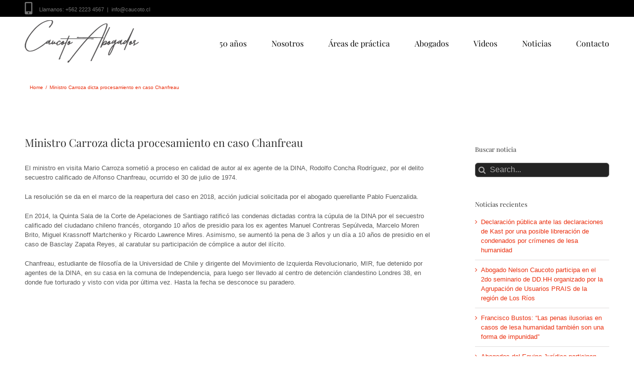

--- FILE ---
content_type: text/html; charset=utf-8
request_url: http://caucoto.cl/ministro-carroza-dicta-procesamiento-en-caso-chanfreau/
body_size: 13910
content:
<!DOCTYPE html>
<html class="avada-html-layout-wide avada-html-header-position-top" lang="es-MX" prefix="og: http://ogp.me/ns# fb: http://ogp.me/ns/fb#">
<head>
	<meta http-equiv="X-UA-Compatible" content="IE=edge"/>
	<meta http-equiv="Content-Type" content="text/html; charset=utf-8"/>
	<meta name="viewport" content="width=device-width, initial-scale=1"/>
	<title>Ministro Carroza dicta procesamiento en caso Chanfreau &#8211; Caucoto Abogados</title>
<meta name='robots' content='max-image-preview:large'/>
<link rel='dns-prefetch' href='//s.w.org'/>
<link rel="alternate" type="application/rss+xml" title="Caucoto Abogados &raquo; Feed" href="http://caucoto.cl/feed/"/>
<link rel="alternate" type="application/rss+xml" title="Caucoto Abogados &raquo; RSS de los comentarios" href="http://caucoto.cl/comments/feed/"/>
					<link rel="shortcut icon" href="http://caucoto.cl/wp-content/uploads/2016/10/fav.png" type="image/x-icon"/>
		
		
		
		
		
		<link rel="alternate" type="application/rss+xml" title="Caucoto Abogados &raquo; Ministro Carroza dicta procesamiento en caso Chanfreau RSS de los comentarios" href="http://caucoto.cl/ministro-carroza-dicta-procesamiento-en-caso-chanfreau/feed/"/>

		<meta property="og:title" content="Ministro Carroza dicta procesamiento en caso Chanfreau"/>
		<meta property="og:type" content="article"/>
		<meta property="og:url" content="http://caucoto.cl/ministro-carroza-dicta-procesamiento-en-caso-chanfreau/"/>
		<meta property="og:site_name" content="Caucoto Abogados"/>
		<meta property="og:description" content="El ministro en visita Mario Carroza sometió a proceso en calidad de autor  al ex agente de la DINA, Rodolfo Concha Rodríguez, por el delito secuestro calificado de Alfonso Chanfreau, ocurrido el 30 de julio de 1974. 



La resolución se da en el marco"/>

									<meta property="og:image" content="http://caucoto.cl/wp-content/uploads/2016/10/logo.png"/>
							<script type="text/javascript">window._wpemojiSettings={"baseUrl":"https:\/\/s.w.org\/images\/core\/emoji\/13.1.0\/72x72\/","ext":".png","svgUrl":"https:\/\/s.w.org\/images\/core\/emoji\/13.1.0\/svg\/","svgExt":".svg","source":{"concatemoji":"http:\/\/caucoto.cl\/wp-includes\/js\/wp-emoji-release.min.js?ver=5.9.12"}};!function(e,a,t){var n,r,o,i=a.createElement("canvas"),p=i.getContext&&i.getContext("2d");function s(e,t){var a=String.fromCharCode;p.clearRect(0,0,i.width,i.height),p.fillText(a.apply(this,e),0,0);e=i.toDataURL();return p.clearRect(0,0,i.width,i.height),p.fillText(a.apply(this,t),0,0),e===i.toDataURL()}function c(e){var t=a.createElement("script");t.src=e,t.defer=t.type="text/javascript",a.getElementsByTagName("head")[0].appendChild(t)}for(o=Array("flag","emoji"),t.supports={everything:!0,everythingExceptFlag:!0},r=0;r<o.length;r++)t.supports[o[r]]=function(e){if(!p||!p.fillText)return!1;switch(p.textBaseline="top",p.font="600 32px Arial",e){case"flag":return s([127987,65039,8205,9895,65039],[127987,65039,8203,9895,65039])?!1:!s([55356,56826,55356,56819],[55356,56826,8203,55356,56819])&&!s([55356,57332,56128,56423,56128,56418,56128,56421,56128,56430,56128,56423,56128,56447],[55356,57332,8203,56128,56423,8203,56128,56418,8203,56128,56421,8203,56128,56430,8203,56128,56423,8203,56128,56447]);case"emoji":return!s([10084,65039,8205,55357,56613],[10084,65039,8203,55357,56613])}return!1}(o[r]),t.supports.everything=t.supports.everything&&t.supports[o[r]],"flag"!==o[r]&&(t.supports.everythingExceptFlag=t.supports.everythingExceptFlag&&t.supports[o[r]]);t.supports.everythingExceptFlag=t.supports.everythingExceptFlag&&!t.supports.flag,t.DOMReady=!1,t.readyCallback=function(){t.DOMReady=!0},t.supports.everything||(n=function(){t.readyCallback()},a.addEventListener?(a.addEventListener("DOMContentLoaded",n,!1),e.addEventListener("load",n,!1)):(e.attachEvent("onload",n),a.attachEvent("onreadystatechange",function(){"complete"===a.readyState&&t.readyCallback()})),(n=t.source||{}).concatemoji?c(n.concatemoji):n.wpemoji&&n.twemoji&&(c(n.twemoji),c(n.wpemoji)))}(window,document,window._wpemojiSettings);</script>
<style type="text/css">img.wp-smiley,img.emoji{display:inline!important;border:none!important;box-shadow:none!important;height:1em!important;width:1em!important;margin:0 .07em!important;vertical-align:-.1em!important;background:none!important;padding:0!important}</style>
	<style id='global-styles-inline-css' type='text/css'>body{--wp--preset--color--black:#000;--wp--preset--color--cyan-bluish-gray:#abb8c3;--wp--preset--color--white:#fff;--wp--preset--color--pale-pink:#f78da7;--wp--preset--color--vivid-red:#cf2e2e;--wp--preset--color--luminous-vivid-orange:#ff6900;--wp--preset--color--luminous-vivid-amber:#fcb900;--wp--preset--color--light-green-cyan:#7bdcb5;--wp--preset--color--vivid-green-cyan:#00d084;--wp--preset--color--pale-cyan-blue:#8ed1fc;--wp--preset--color--vivid-cyan-blue:#0693e3;--wp--preset--color--vivid-purple:#9b51e0;--wp--preset--gradient--vivid-cyan-blue-to-vivid-purple:linear-gradient(135deg,rgba(6,147,227,1) 0%,#9b51e0 100%);--wp--preset--gradient--light-green-cyan-to-vivid-green-cyan:linear-gradient(135deg,#7adcb4 0%,#00d082 100%);--wp--preset--gradient--luminous-vivid-amber-to-luminous-vivid-orange:linear-gradient(135deg,rgba(252,185,0,1) 0%,rgba(255,105,0,1) 100%);--wp--preset--gradient--luminous-vivid-orange-to-vivid-red:linear-gradient(135deg,rgba(255,105,0,1) 0%,#cf2e2e 100%);--wp--preset--gradient--very-light-gray-to-cyan-bluish-gray:linear-gradient(135deg,#eee 0%,#a9b8c3 100%);--wp--preset--gradient--cool-to-warm-spectrum:linear-gradient(135deg,#4aeadc 0%,#9778d1 20%,#cf2aba 40%,#ee2c82 60%,#fb6962 80%,#fef84c 100%);--wp--preset--gradient--blush-light-purple:linear-gradient(135deg,#ffceec 0%,#9896f0 100%);--wp--preset--gradient--blush-bordeaux:linear-gradient(135deg,#fecda5 0%,#fe2d2d 50%,#6b003e 100%);--wp--preset--gradient--luminous-dusk:linear-gradient(135deg,#ffcb70 0%,#c751c0 50%,#4158d0 100%);--wp--preset--gradient--pale-ocean:linear-gradient(135deg,#fff5cb 0%,#b6e3d4 50%,#33a7b5 100%);--wp--preset--gradient--electric-grass:linear-gradient(135deg,#caf880 0%,#71ce7e 100%);--wp--preset--gradient--midnight:linear-gradient(135deg,#020381 0%,#2874fc 100%);--wp--preset--duotone--dark-grayscale:url(#wp-duotone-dark-grayscale);--wp--preset--duotone--grayscale:url(#wp-duotone-grayscale);--wp--preset--duotone--purple-yellow:url(#wp-duotone-purple-yellow);--wp--preset--duotone--blue-red:url(#wp-duotone-blue-red);--wp--preset--duotone--midnight:url(#wp-duotone-midnight);--wp--preset--duotone--magenta-yellow:url(#wp-duotone-magenta-yellow);--wp--preset--duotone--purple-green:url(#wp-duotone-purple-green);--wp--preset--duotone--blue-orange:url(#wp-duotone-blue-orange);--wp--preset--font-size--small:9.75px;--wp--preset--font-size--medium:20px;--wp--preset--font-size--large:19.5px;--wp--preset--font-size--x-large:42px;--wp--preset--font-size--normal:13px;--wp--preset--font-size--xlarge:26px;--wp--preset--font-size--huge:39px}.has-black-color{color:var(--wp--preset--color--black)!important}.has-cyan-bluish-gray-color{color:var(--wp--preset--color--cyan-bluish-gray)!important}.has-white-color{color:var(--wp--preset--color--white)!important}.has-pale-pink-color{color:var(--wp--preset--color--pale-pink)!important}.has-vivid-red-color{color:var(--wp--preset--color--vivid-red)!important}.has-luminous-vivid-orange-color{color:var(--wp--preset--color--luminous-vivid-orange)!important}.has-luminous-vivid-amber-color{color:var(--wp--preset--color--luminous-vivid-amber)!important}.has-light-green-cyan-color{color:var(--wp--preset--color--light-green-cyan)!important}.has-vivid-green-cyan-color{color:var(--wp--preset--color--vivid-green-cyan)!important}.has-pale-cyan-blue-color{color:var(--wp--preset--color--pale-cyan-blue)!important}.has-vivid-cyan-blue-color{color:var(--wp--preset--color--vivid-cyan-blue)!important}.has-vivid-purple-color{color:var(--wp--preset--color--vivid-purple)!important}.has-black-background-color{background-color:var(--wp--preset--color--black)!important}.has-cyan-bluish-gray-background-color{background-color:var(--wp--preset--color--cyan-bluish-gray)!important}.has-white-background-color{background-color:var(--wp--preset--color--white)!important}.has-pale-pink-background-color{background-color:var(--wp--preset--color--pale-pink)!important}.has-vivid-red-background-color{background-color:var(--wp--preset--color--vivid-red)!important}.has-luminous-vivid-orange-background-color{background-color:var(--wp--preset--color--luminous-vivid-orange)!important}.has-luminous-vivid-amber-background-color{background-color:var(--wp--preset--color--luminous-vivid-amber)!important}.has-light-green-cyan-background-color{background-color:var(--wp--preset--color--light-green-cyan)!important}.has-vivid-green-cyan-background-color{background-color:var(--wp--preset--color--vivid-green-cyan)!important}.has-pale-cyan-blue-background-color{background-color:var(--wp--preset--color--pale-cyan-blue)!important}.has-vivid-cyan-blue-background-color{background-color:var(--wp--preset--color--vivid-cyan-blue)!important}.has-vivid-purple-background-color{background-color:var(--wp--preset--color--vivid-purple)!important}.has-black-border-color{border-color:var(--wp--preset--color--black)!important}.has-cyan-bluish-gray-border-color{border-color:var(--wp--preset--color--cyan-bluish-gray)!important}.has-white-border-color{border-color:var(--wp--preset--color--white)!important}.has-pale-pink-border-color{border-color:var(--wp--preset--color--pale-pink)!important}.has-vivid-red-border-color{border-color:var(--wp--preset--color--vivid-red)!important}.has-luminous-vivid-orange-border-color{border-color:var(--wp--preset--color--luminous-vivid-orange)!important}.has-luminous-vivid-amber-border-color{border-color:var(--wp--preset--color--luminous-vivid-amber)!important}.has-light-green-cyan-border-color{border-color:var(--wp--preset--color--light-green-cyan)!important}.has-vivid-green-cyan-border-color{border-color:var(--wp--preset--color--vivid-green-cyan)!important}.has-pale-cyan-blue-border-color{border-color:var(--wp--preset--color--pale-cyan-blue)!important}.has-vivid-cyan-blue-border-color{border-color:var(--wp--preset--color--vivid-cyan-blue)!important}.has-vivid-purple-border-color{border-color:var(--wp--preset--color--vivid-purple)!important}.has-vivid-cyan-blue-to-vivid-purple-gradient-background{background:var(--wp--preset--gradient--vivid-cyan-blue-to-vivid-purple)!important}.has-light-green-cyan-to-vivid-green-cyan-gradient-background{background:var(--wp--preset--gradient--light-green-cyan-to-vivid-green-cyan)!important}.has-luminous-vivid-amber-to-luminous-vivid-orange-gradient-background{background:var(--wp--preset--gradient--luminous-vivid-amber-to-luminous-vivid-orange)!important}.has-luminous-vivid-orange-to-vivid-red-gradient-background{background:var(--wp--preset--gradient--luminous-vivid-orange-to-vivid-red)!important}.has-very-light-gray-to-cyan-bluish-gray-gradient-background{background:var(--wp--preset--gradient--very-light-gray-to-cyan-bluish-gray)!important}.has-cool-to-warm-spectrum-gradient-background{background:var(--wp--preset--gradient--cool-to-warm-spectrum)!important}.has-blush-light-purple-gradient-background{background:var(--wp--preset--gradient--blush-light-purple)!important}.has-blush-bordeaux-gradient-background{background:var(--wp--preset--gradient--blush-bordeaux)!important}.has-luminous-dusk-gradient-background{background:var(--wp--preset--gradient--luminous-dusk)!important}.has-pale-ocean-gradient-background{background:var(--wp--preset--gradient--pale-ocean)!important}.has-electric-grass-gradient-background{background:var(--wp--preset--gradient--electric-grass)!important}.has-midnight-gradient-background{background:var(--wp--preset--gradient--midnight)!important}.has-small-font-size{font-size:var(--wp--preset--font-size--small)!important}.has-medium-font-size{font-size:var(--wp--preset--font-size--medium)!important}.has-large-font-size{font-size:var(--wp--preset--font-size--large)!important}.has-x-large-font-size{font-size:var(--wp--preset--font-size--x-large)!important}</style>
<link rel='stylesheet' id='fusion-dynamic-css-css' href='http://caucoto.cl/wp-content/uploads/fusion-styles/c9cdc70558ba67462d66461c75029664.min.css?ver=3.6.1' type='text/css' media='all'/>
<script type='text/javascript' src='http://caucoto.cl/wp-includes/js/jquery/jquery.min.js?ver=3.6.0' id='jquery-core-js'></script>
<script type='text/javascript' src='http://caucoto.cl/wp-includes/js/jquery/jquery-migrate.min.js?ver=3.3.2' id='jquery-migrate-js'></script>
<link rel="https://api.w.org/" href="http://caucoto.cl/wp-json/"/><link rel="alternate" type="application/json" href="http://caucoto.cl/wp-json/wp/v2/posts/539"/><link rel="EditURI" type="application/rsd+xml" title="RSD" href="http://caucoto.cl/xmlrpc.php?rsd"/>
<link rel="wlwmanifest" type="application/wlwmanifest+xml" href="http://caucoto.cl/wp-includes/wlwmanifest.xml"/> 
<meta name="generator" content="WordPress 5.9.12"/>
<link rel="canonical" href="http://caucoto.cl/ministro-carroza-dicta-procesamiento-en-caso-chanfreau/"/>
<link rel='shortlink' href='http://caucoto.cl/?p=539'/>
<link rel="alternate" type="application/json+oembed" href="http://caucoto.cl/wp-json/oembed/1.0/embed?url=http%3A%2F%2Fcaucoto.cl%2Fministro-carroza-dicta-procesamiento-en-caso-chanfreau%2F"/>
<link rel="alternate" type="text/xml+oembed" href="http://caucoto.cl/wp-json/oembed/1.0/embed?url=http%3A%2F%2Fcaucoto.cl%2Fministro-carroza-dicta-procesamiento-en-caso-chanfreau%2F&#038;format=xml"/>
<script type="text/javascript">(function(url){if(/(?:Chrome\/26\.0\.1410\.63 Safari\/537\.31|WordfenceTestMonBot)/.test(navigator.userAgent)){return;}var addEvent=function(evt,handler){if(window.addEventListener){document.addEventListener(evt,handler,false);}else if(window.attachEvent){document.attachEvent('on'+evt,handler);}};var removeEvent=function(evt,handler){if(window.removeEventListener){document.removeEventListener(evt,handler,false);}else if(window.detachEvent){document.detachEvent('on'+evt,handler);}};var evts='contextmenu dblclick drag dragend dragenter dragleave dragover dragstart drop keydown keypress keyup mousedown mousemove mouseout mouseover mouseup mousewheel scroll'.split(' ');var logHuman=function(){if(window.wfLogHumanRan){return;}window.wfLogHumanRan=true;var wfscr=document.createElement('script');wfscr.type='text/javascript';wfscr.async=true;wfscr.src=url+'&r='+Math.random();(document.getElementsByTagName('head')[0]||document.getElementsByTagName('body')[0]).appendChild(wfscr);for(var i=0;i<evts.length;i++){removeEvent(evts[i],logHuman);}};for(var i=0;i<evts.length;i++){addEvent(evts[i],logHuman);}})('//caucoto.cl/?wordfence_lh=1&hid=9528E5FF3458DC21A955AAE044D3184F');</script><style type="text/css" id="css-fb-visibility">@media screen and (max-width:640px){.fusion-no-small-visibility{display:none!important}body:not(.fusion-builder-ui-wireframe) .sm-text-align-center{text-align:center!important}body:not(.fusion-builder-ui-wireframe) .sm-text-align-left{text-align:left!important}body:not(.fusion-builder-ui-wireframe) .sm-text-align-right{text-align:right!important}body:not(.fusion-builder-ui-wireframe) .sm-flex-align-center{justify-content:center!important}body:not(.fusion-builder-ui-wireframe) .sm-flex-align-flex-start{justify-content:flex-start!important}body:not(.fusion-builder-ui-wireframe) .sm-flex-align-flex-end{justify-content:flex-end!important}body:not(.fusion-builder-ui-wireframe) .sm-mx-auto{margin-left:auto!important;margin-right:auto!important}body:not(.fusion-builder-ui-wireframe) .sm-ml-auto{margin-left:auto!important}body:not(.fusion-builder-ui-wireframe) .sm-mr-auto{margin-right:auto!important}body:not(.fusion-builder-ui-wireframe) .fusion-absolute-position-small{position:absolute;top:auto;width:100%}}@media screen and (min-width:641px) and (max-width:1024px){.fusion-no-medium-visibility{display:none!important}body:not(.fusion-builder-ui-wireframe) .md-text-align-center{text-align:center!important}body:not(.fusion-builder-ui-wireframe) .md-text-align-left{text-align:left!important}body:not(.fusion-builder-ui-wireframe) .md-text-align-right{text-align:right!important}body:not(.fusion-builder-ui-wireframe) .md-flex-align-center{justify-content:center!important}body:not(.fusion-builder-ui-wireframe) .md-flex-align-flex-start{justify-content:flex-start!important}body:not(.fusion-builder-ui-wireframe) .md-flex-align-flex-end{justify-content:flex-end!important}body:not(.fusion-builder-ui-wireframe) .md-mx-auto{margin-left:auto!important;margin-right:auto!important}body:not(.fusion-builder-ui-wireframe) .md-ml-auto{margin-left:auto!important}body:not(.fusion-builder-ui-wireframe) .md-mr-auto{margin-right:auto!important}body:not(.fusion-builder-ui-wireframe) .fusion-absolute-position-medium{position:absolute;top:auto;width:100%}}@media screen and (min-width:1025px){.fusion-no-large-visibility{display:none!important}body:not(.fusion-builder-ui-wireframe) .lg-text-align-center{text-align:center!important}body:not(.fusion-builder-ui-wireframe) .lg-text-align-left{text-align:left!important}body:not(.fusion-builder-ui-wireframe) .lg-text-align-right{text-align:right!important}body:not(.fusion-builder-ui-wireframe) .lg-flex-align-center{justify-content:center!important}body:not(.fusion-builder-ui-wireframe) .lg-flex-align-flex-start{justify-content:flex-start!important}body:not(.fusion-builder-ui-wireframe) .lg-flex-align-flex-end{justify-content:flex-end!important}body:not(.fusion-builder-ui-wireframe) .lg-mx-auto{margin-left:auto!important;margin-right:auto!important}body:not(.fusion-builder-ui-wireframe) .lg-ml-auto{margin-left:auto!important}body:not(.fusion-builder-ui-wireframe) .lg-mr-auto{margin-right:auto!important}body:not(.fusion-builder-ui-wireframe) .fusion-absolute-position-large{position:absolute;top:auto;width:100%}}</style>		<script type="text/javascript">var doc=document.documentElement;doc.setAttribute('data-useragent',navigator.userAgent);</script>
		
		
	<link rel='stylesheet' href='http://caucoto.cl/wp-content/themes/Avada/estilos.css' type='text/css' media='all'/>
	
	<script async src="https://platform.twitter.com/widgets.js" charset="utf-8"></script>
<script async defer src="https://connect.facebook.net/en_US/sdk.js#xfbml=1&version=v3.2"></script>
</head>


<body class="post-template-default single single-post postid-539 single-format-standard fusion-image-hovers fusion-pagination-sizing fusion-button_type-flat fusion-button_span-no fusion-button_gradient-linear avada-image-rollover-circle-yes avada-image-rollover-no fusion-body ltr fusion-sticky-header no-tablet-sticky-header no-mobile-sticky-header no-mobile-slidingbar no-mobile-totop avada-has-rev-slider-styles fusion-disable-outline fusion-sub-menu-fade mobile-logo-pos-left layout-wide-mode avada-has-boxed-modal-shadow- layout-scroll-offset-full avada-has-zero-margin-offset-top has-sidebar fusion-top-header menu-text-align-center mobile-menu-design-modern fusion-show-pagination-text fusion-header-layout-v3 avada-responsive avada-footer-fx-none avada-menu-highlight-style-bar fusion-search-form-clean fusion-main-menu-search-overlay fusion-avatar-circle avada-dropdown-styles avada-blog-layout-large avada-blog-archive-layout-large avada-header-shadow-no avada-menu-icon-position-left avada-has-mainmenu-dropdown-divider avada-has-breadcrumb-mobile-hidden avada-has-titlebar-bar_and_content avada-has-pagination-padding avada-flyout-menu-direction-fade avada-has-blocks avada-ec-views-v1">
	<svg xmlns="http://www.w3.org/2000/svg" viewBox="0 0 0 0" width="0" height="0" focusable="false" role="none" style="visibility: hidden; position: absolute; left: -9999px; overflow: hidden;"><defs><filter id="wp-duotone-dark-grayscale"><feColorMatrix color-interpolation-filters="sRGB" type="matrix" values=" .299 .587 .114 0 0 .299 .587 .114 0 0 .299 .587 .114 0 0 .299 .587 .114 0 0 "/><feComponentTransfer color-interpolation-filters="sRGB"><feFuncR type="table" tableValues="0 0.49803921568627"/><feFuncG type="table" tableValues="0 0.49803921568627"/><feFuncB type="table" tableValues="0 0.49803921568627"/><feFuncA type="table" tableValues="1 1"/></feComponentTransfer><feComposite in2="SourceGraphic" operator="in"/></filter></defs></svg><svg xmlns="http://www.w3.org/2000/svg" viewBox="0 0 0 0" width="0" height="0" focusable="false" role="none" style="visibility: hidden; position: absolute; left: -9999px; overflow: hidden;"><defs><filter id="wp-duotone-grayscale"><feColorMatrix color-interpolation-filters="sRGB" type="matrix" values=" .299 .587 .114 0 0 .299 .587 .114 0 0 .299 .587 .114 0 0 .299 .587 .114 0 0 "/><feComponentTransfer color-interpolation-filters="sRGB"><feFuncR type="table" tableValues="0 1"/><feFuncG type="table" tableValues="0 1"/><feFuncB type="table" tableValues="0 1"/><feFuncA type="table" tableValues="1 1"/></feComponentTransfer><feComposite in2="SourceGraphic" operator="in"/></filter></defs></svg><svg xmlns="http://www.w3.org/2000/svg" viewBox="0 0 0 0" width="0" height="0" focusable="false" role="none" style="visibility: hidden; position: absolute; left: -9999px; overflow: hidden;"><defs><filter id="wp-duotone-purple-yellow"><feColorMatrix color-interpolation-filters="sRGB" type="matrix" values=" .299 .587 .114 0 0 .299 .587 .114 0 0 .299 .587 .114 0 0 .299 .587 .114 0 0 "/><feComponentTransfer color-interpolation-filters="sRGB"><feFuncR type="table" tableValues="0.54901960784314 0.98823529411765"/><feFuncG type="table" tableValues="0 1"/><feFuncB type="table" tableValues="0.71764705882353 0.25490196078431"/><feFuncA type="table" tableValues="1 1"/></feComponentTransfer><feComposite in2="SourceGraphic" operator="in"/></filter></defs></svg><svg xmlns="http://www.w3.org/2000/svg" viewBox="0 0 0 0" width="0" height="0" focusable="false" role="none" style="visibility: hidden; position: absolute; left: -9999px; overflow: hidden;"><defs><filter id="wp-duotone-blue-red"><feColorMatrix color-interpolation-filters="sRGB" type="matrix" values=" .299 .587 .114 0 0 .299 .587 .114 0 0 .299 .587 .114 0 0 .299 .587 .114 0 0 "/><feComponentTransfer color-interpolation-filters="sRGB"><feFuncR type="table" tableValues="0 1"/><feFuncG type="table" tableValues="0 0.27843137254902"/><feFuncB type="table" tableValues="0.5921568627451 0.27843137254902"/><feFuncA type="table" tableValues="1 1"/></feComponentTransfer><feComposite in2="SourceGraphic" operator="in"/></filter></defs></svg><svg xmlns="http://www.w3.org/2000/svg" viewBox="0 0 0 0" width="0" height="0" focusable="false" role="none" style="visibility: hidden; position: absolute; left: -9999px; overflow: hidden;"><defs><filter id="wp-duotone-midnight"><feColorMatrix color-interpolation-filters="sRGB" type="matrix" values=" .299 .587 .114 0 0 .299 .587 .114 0 0 .299 .587 .114 0 0 .299 .587 .114 0 0 "/><feComponentTransfer color-interpolation-filters="sRGB"><feFuncR type="table" tableValues="0 0"/><feFuncG type="table" tableValues="0 0.64705882352941"/><feFuncB type="table" tableValues="0 1"/><feFuncA type="table" tableValues="1 1"/></feComponentTransfer><feComposite in2="SourceGraphic" operator="in"/></filter></defs></svg><svg xmlns="http://www.w3.org/2000/svg" viewBox="0 0 0 0" width="0" height="0" focusable="false" role="none" style="visibility: hidden; position: absolute; left: -9999px; overflow: hidden;"><defs><filter id="wp-duotone-magenta-yellow"><feColorMatrix color-interpolation-filters="sRGB" type="matrix" values=" .299 .587 .114 0 0 .299 .587 .114 0 0 .299 .587 .114 0 0 .299 .587 .114 0 0 "/><feComponentTransfer color-interpolation-filters="sRGB"><feFuncR type="table" tableValues="0.78039215686275 1"/><feFuncG type="table" tableValues="0 0.94901960784314"/><feFuncB type="table" tableValues="0.35294117647059 0.47058823529412"/><feFuncA type="table" tableValues="1 1"/></feComponentTransfer><feComposite in2="SourceGraphic" operator="in"/></filter></defs></svg><svg xmlns="http://www.w3.org/2000/svg" viewBox="0 0 0 0" width="0" height="0" focusable="false" role="none" style="visibility: hidden; position: absolute; left: -9999px; overflow: hidden;"><defs><filter id="wp-duotone-purple-green"><feColorMatrix color-interpolation-filters="sRGB" type="matrix" values=" .299 .587 .114 0 0 .299 .587 .114 0 0 .299 .587 .114 0 0 .299 .587 .114 0 0 "/><feComponentTransfer color-interpolation-filters="sRGB"><feFuncR type="table" tableValues="0.65098039215686 0.40392156862745"/><feFuncG type="table" tableValues="0 1"/><feFuncB type="table" tableValues="0.44705882352941 0.4"/><feFuncA type="table" tableValues="1 1"/></feComponentTransfer><feComposite in2="SourceGraphic" operator="in"/></filter></defs></svg><svg xmlns="http://www.w3.org/2000/svg" viewBox="0 0 0 0" width="0" height="0" focusable="false" role="none" style="visibility: hidden; position: absolute; left: -9999px; overflow: hidden;"><defs><filter id="wp-duotone-blue-orange"><feColorMatrix color-interpolation-filters="sRGB" type="matrix" values=" .299 .587 .114 0 0 .299 .587 .114 0 0 .299 .587 .114 0 0 .299 .587 .114 0 0 "/><feComponentTransfer color-interpolation-filters="sRGB"><feFuncR type="table" tableValues="0.098039215686275 1"/><feFuncG type="table" tableValues="0 0.66274509803922"/><feFuncB type="table" tableValues="0.84705882352941 0.41960784313725"/><feFuncA type="table" tableValues="1 1"/></feComponentTransfer><feComposite in2="SourceGraphic" operator="in"/></filter></defs></svg>	<a class="skip-link screen-reader-text" href="#content">Skip to content</a>

	<div id="boxed-wrapper">
		<div class="fusion-sides-frame"></div>
		<div id="wrapper" class="fusion-wrapper">
			<div id="home" style="position:relative;top:-1px;"></div>
			
				
			<header class="fusion-header-wrapper">
				<div class="fusion-header-v3 fusion-logo-alignment fusion-logo-left fusion-sticky-menu-1 fusion-sticky-logo-1 fusion-mobile-logo-  fusion-mobile-menu-design-modern">
					
<div class="fusion-secondary-header">
	<div class="fusion-row">
					<div class="fusion-alignleft">
				<div class="fusion-contact-info"><span class="fusion-contact-info-phone-number"><i class="fa fa-mobile"></i> Llamanos: <a href="callto:+562 2223 4567">+562 2223 4567</a></span><span class="fusion-header-separator">|</span><span class="fusion-contact-info-email-address"><a href="mailto:&#105;n&#102;&#111;&#64;c&#97;u&#99;&#111;t&#111;&#46;c&#108;">&#105;n&#102;&#111;&#64;c&#97;u&#99;&#111;t&#111;&#46;c&#108;</a></span></div>			</div>
							<div class="fusion-alignright">
				<div class="fusion-social-links-header"><div class="fusion-social-networks"><div class="fusion-social-networks-wrapper"><a class="fusion-social-network-icon fusion-tooltip fusion-facebook awb-icon-facebook" style data-placement="bottom" data-title="Facebook" data-toggle="tooltip" title="Facebook" href="#" target="_blank" rel="noreferrer"><span class="screen-reader-text">Facebook</span></a><a class="fusion-social-network-icon fusion-tooltip fusion-linkedin awb-icon-linkedin" style data-placement="bottom" data-title="LinkedIn" data-toggle="tooltip" title="LinkedIn" href="#" target="_blank" rel="noopener noreferrer"><span class="screen-reader-text">LinkedIn</span></a><a class="fusion-social-network-icon fusion-tooltip fusion-twitter awb-icon-twitter" style data-placement="bottom" data-title="Twitter" data-toggle="tooltip" title="Twitter" href="#" target="_blank" rel="noopener noreferrer"><span class="screen-reader-text">Twitter</span></a></div></div></div>			</div>
			</div>
</div>
<div class="fusion-header-sticky-height"></div>
<div class="fusion-header">
	<div class="fusion-row">
					<div class="fusion-logo" data-margin-top="0px" data-margin-bottom="0px" data-margin-left="0px" data-margin-right="0px">
			<a class="fusion-logo-link" href="http://caucoto.cl/">

						<!-- standard logo -->
			<img src="http://caucoto.cl/wp-content/uploads/2016/10/logo.png" srcset="http://caucoto.cl/wp-content/uploads/2016/10/logo.png 1x" width="215" height="88" alt="Caucoto Abogados Logo" data-retina_logo_url="" class="fusion-standard-logo"/>

			
											<!-- sticky header logo -->
				<img src="http://caucoto.cl/wp-content/uploads/2016/10/logo.png" srcset="http://caucoto.cl/wp-content/uploads/2016/10/logo.png 1x" width="215" height="88" alt="Caucoto Abogados Logo" data-retina_logo_url="" class="fusion-sticky-logo"/>
					</a>
		</div>		<nav class="fusion-main-menu" aria-label="Main Menu"><div class="fusion-overlay-search">		<form role="search" class="searchform fusion-search-form  fusion-search-form-clean" method="get" action="http://caucoto.cl/">
			<div class="fusion-search-form-content">

				
				<div class="fusion-search-field search-field">
					<label><span class="screen-reader-text">Search for:</span>
													<input type="search" value="" name="s" class="s" placeholder="Search..." required aria-required="true" aria-label="Search..."/>
											</label>
				</div>
				<div class="fusion-search-button search-button">
					<input type="submit" class="fusion-search-submit searchsubmit" aria-label="Search" value="&#xf002;"/>
									</div>

				
			</div>


			
		</form>
		<div class="fusion-search-spacer"></div><a href="#" role="button" aria-label="Close Search" class="fusion-close-search"></a></div><ul id="menu-menu-principal" class="fusion-menu"><li id="menu-item-1648" class="menu-item menu-item-type-post_type menu-item-object-page menu-item-1648" data-item-id="1648"><a href="http://caucoto.cl/conmemoracion/" class="fusion-bar-highlight"><span class="menu-text">50 años</span></a></li><li id="menu-item-115" class="menu-item menu-item-type-post_type menu-item-object-page menu-item-115" data-item-id="115"><a href="http://caucoto.cl/nosotros/" class="fusion-bar-highlight"><span class="menu-text">Nosotros</span></a></li><li id="menu-item-182" class="menu-item menu-item-type-post_type menu-item-object-page menu-item-182" data-item-id="182"><a href="http://caucoto.cl/areas-de-practica/" class="fusion-bar-highlight"><span class="menu-text">Áreas de práctica</span></a></li><li id="menu-item-1257" class="menu-item menu-item-type-post_type menu-item-object-page menu-item-1257" data-item-id="1257"><a href="http://caucoto.cl/abogados/" class="fusion-bar-highlight"><span class="menu-text">Abogados</span></a></li><li id="menu-item-839" class="menu-item menu-item-type-post_type menu-item-object-page menu-item-839" data-item-id="839"><a href="http://caucoto.cl/videos/" class="fusion-bar-highlight"><span class="menu-text">Videos</span></a></li><li id="menu-item-499" class="menu-item menu-item-type-post_type menu-item-object-page menu-item-499" data-item-id="499"><a href="http://caucoto.cl/noticias/" class="fusion-bar-highlight"><span class="menu-text">Noticias</span></a></li><li id="menu-item-183" class="menu-item menu-item-type-post_type menu-item-object-page menu-item-183" data-item-id="183"><a href="http://caucoto.cl/contacto/" class="fusion-bar-highlight"><span class="menu-text">Contacto</span></a></li></ul></nav><nav class="fusion-main-menu fusion-sticky-menu" aria-label="Main Menu Sticky"><div class="fusion-overlay-search">		<form role="search" class="searchform fusion-search-form  fusion-search-form-clean" method="get" action="http://caucoto.cl/">
			<div class="fusion-search-form-content">

				
				<div class="fusion-search-field search-field">
					<label><span class="screen-reader-text">Search for:</span>
													<input type="search" value="" name="s" class="s" placeholder="Search..." required aria-required="true" aria-label="Search..."/>
											</label>
				</div>
				<div class="fusion-search-button search-button">
					<input type="submit" class="fusion-search-submit searchsubmit" aria-label="Search" value="&#xf002;"/>
									</div>

				
			</div>


			
		</form>
		<div class="fusion-search-spacer"></div><a href="#" role="button" aria-label="Close Search" class="fusion-close-search"></a></div><ul id="menu-menu-principal-1" class="fusion-menu"><li class="menu-item menu-item-type-post_type menu-item-object-page menu-item-1648" data-item-id="1648"><a href="http://caucoto.cl/conmemoracion/" class="fusion-bar-highlight"><span class="menu-text">50 años</span></a></li><li class="menu-item menu-item-type-post_type menu-item-object-page menu-item-115" data-item-id="115"><a href="http://caucoto.cl/nosotros/" class="fusion-bar-highlight"><span class="menu-text">Nosotros</span></a></li><li class="menu-item menu-item-type-post_type menu-item-object-page menu-item-182" data-item-id="182"><a href="http://caucoto.cl/areas-de-practica/" class="fusion-bar-highlight"><span class="menu-text">Áreas de práctica</span></a></li><li class="menu-item menu-item-type-post_type menu-item-object-page menu-item-1257" data-item-id="1257"><a href="http://caucoto.cl/abogados/" class="fusion-bar-highlight"><span class="menu-text">Abogados</span></a></li><li class="menu-item menu-item-type-post_type menu-item-object-page menu-item-839" data-item-id="839"><a href="http://caucoto.cl/videos/" class="fusion-bar-highlight"><span class="menu-text">Videos</span></a></li><li class="menu-item menu-item-type-post_type menu-item-object-page menu-item-499" data-item-id="499"><a href="http://caucoto.cl/noticias/" class="fusion-bar-highlight"><span class="menu-text">Noticias</span></a></li><li class="menu-item menu-item-type-post_type menu-item-object-page menu-item-183" data-item-id="183"><a href="http://caucoto.cl/contacto/" class="fusion-bar-highlight"><span class="menu-text">Contacto</span></a></li></ul></nav>	<div class="fusion-mobile-menu-icons">
							<a href="#" class="fusion-icon awb-icon-bars" aria-label="Toggle mobile menu" aria-expanded="false"></a>
		
		
		
			</div>

<nav class="fusion-mobile-nav-holder fusion-mobile-menu-text-align-left" aria-label="Main Menu Mobile"></nav>

	<nav class="fusion-mobile-nav-holder fusion-mobile-menu-text-align-left fusion-mobile-sticky-nav-holder" aria-label="Main Menu Mobile Sticky"></nav>
					</div>
</div>
				</div>
				<div class="fusion-clearfix"></div>
			</header>
							
						<div id="sliders-container" class="fusion-slider-visibility">
					</div>
				
				
			
			<div class="avada-page-titlebar-wrapper" role="banner">
	<div class="fusion-page-title-bar fusion-page-title-bar-none fusion-page-title-bar-left">
		<div class="fusion-page-title-row">
			<div class="fusion-page-title-wrapper">
				<div class="fusion-page-title-captions">

																							<h1 class="entry-title">Ministro Carroza dicta procesamiento en caso Chanfreau</h1>

											
					
				</div>

															<div class="fusion-page-title-secondary">
							<div class="fusion-breadcrumbs"><span class="fusion-breadcrumb-item"><a href="http://caucoto.cl" class="fusion-breadcrumb-link"><span>Home</span></a></span><span class="fusion-breadcrumb-sep">/</span><span class="fusion-breadcrumb-item"><span class="breadcrumb-leaf">Ministro Carroza dicta procesamiento en caso Chanfreau</span></span></div>						</div>
									
			</div>
		</div>
	</div>
</div>

						<main id="main" class="clearfix ">
				<div class="fusion-row" style="">

<section id="content" style="float: left;">
			<div class="single-navigation clearfix">
			<a href="http://caucoto.cl/condenan-a-9-miembros-r-de-la-fach-por-el-delito-de-secuestro-calificado-de-ciudadano-frances/" rel="prev">Previous</a>			<a href="http://caucoto.cl/tribunal-constitucional-rechaza-conmutar-penas-a-violadores-de-dd-hh/" rel="next">Next</a>		</div>
	
					<article id="post-539" class="post post-539 type-post status-publish format-standard hentry category-noticias">
						
									
															<h2 class="entry-title fusion-post-title">Ministro Carroza dicta procesamiento en caso Chanfreau</h2>										<div class="post-content">
				
<p></p>



<p>El ministro en visita Mario Carroza sometió a proceso en calidad de autor  al ex agente de la DINA, Rodolfo Concha Rodríguez, por el delito secuestro calificado de Alfonso Chanfreau, ocurrido el 30 de julio de 1974. </p>



<p>La resolución se da en el marco de la reapertura del caso en 2018,  acción judicial solicitada por el abogado querellante Pablo Fuenzalida. </p>



<p>En 2014, la Quinta Sala de la Corte de Apelaciones de
Santiago ratificó las condenas dictadas contra la cúpula de la DINA por el
secuestro calificado del ciudadano chileno francés, otorgando 10 años de
presidio para los ex agentes Manuel Contreras Sepúlveda, Marcelo Moren Brito,
Miguel Krassnoff Martchenko y Ricardo Lawrence Mires. Asimismo, se aumentó la
pena de 3 años y un día a 10 años de presidio en el caso de Basclay Zapata
Reyes, al caratular su participación de cómplice a autor del ilícito.</p>



<p>

Chanfreau, estudiante de filosofía de la Universidad de Chile y dirigente del Movimiento de Izquierda Revolucionario, MIR, fue detenido por agentes de la DINA, en su casa en la comuna de Independencia, para luego ser llevado al centro de detención clandestino Londres 38, en donde fue torturado y visto con vida por última vez. Hasta la fecha se desconoce su paradero.

</p>



<p></p>
							</div>

												<div class="fusion-meta-info"><div class="fusion-meta-info-wrapper">By <span class="vcard"><span class="fn"><a href="http://caucoto.cl/author/admin/" title="Entradas de admin" rel="author">admin</a></span></span><span class="fusion-inline-sep">|</span><span class="updated rich-snippet-hidden">2020-09-17T19:28:12-03:00</span><span>febrero 4th, 2020</span><span class="fusion-inline-sep">|</span><a href="http://caucoto.cl/noticias/noticias/" rel="category tag">Noticias</a><span class="fusion-inline-sep">|</span><span class="fusion-comments"><a href="http://caucoto.cl/ministro-carroza-dicta-procesamiento-en-caso-chanfreau/#respond">0 Comments</a></span></div></div>													<div class="fusion-sharing-box fusion-theme-sharing-box fusion-single-sharing-box">
		<h4>Share This Story, Choose Your Platform!</h4>
		<div class="fusion-social-networks"><div class="fusion-social-networks-wrapper"><a class="fusion-social-network-icon fusion-tooltip fusion-facebook awb-icon-facebook" style="color:var(--sharing_social_links_icon_color);" data-placement="top" data-title="Facebook" data-toggle="tooltip" title="Facebook" href="https://www.facebook.com/sharer.php?u=http%3A%2F%2Fcaucoto.cl%2Fministro-carroza-dicta-procesamiento-en-caso-chanfreau%2F&amp;t=Ministro%20Carroza%20dicta%20procesamiento%20en%20caso%20Chanfreau" target="_blank" rel="noreferrer"><span class="screen-reader-text">Facebook</span></a><a class="fusion-social-network-icon fusion-tooltip fusion-twitter awb-icon-twitter" style="color:var(--sharing_social_links_icon_color);" data-placement="top" data-title="Twitter" data-toggle="tooltip" title="Twitter" href="https://twitter.com/share?url=http%3A%2F%2Fcaucoto.cl%2Fministro-carroza-dicta-procesamiento-en-caso-chanfreau%2F&amp;text=Ministro%20Carroza%20dicta%20procesamiento%20en%20caso%20Chanfreau" target="_blank" rel="noopener noreferrer"><span class="screen-reader-text">Twitter</span></a><a class="fusion-social-network-icon fusion-tooltip fusion-reddit awb-icon-reddit" style="color:var(--sharing_social_links_icon_color);" data-placement="top" data-title="Reddit" data-toggle="tooltip" title="Reddit" href="https://reddit.com/submit?url=http://caucoto.cl/ministro-carroza-dicta-procesamiento-en-caso-chanfreau/&amp;title=Ministro%20Carroza%20dicta%20procesamiento%20en%20caso%20Chanfreau" target="_blank" rel="noopener noreferrer"><span class="screen-reader-text">Reddit</span></a><a class="fusion-social-network-icon fusion-tooltip fusion-linkedin awb-icon-linkedin" style="color:var(--sharing_social_links_icon_color);" data-placement="top" data-title="LinkedIn" data-toggle="tooltip" title="LinkedIn" href="https://www.linkedin.com/shareArticle?mini=true&amp;url=http%3A%2F%2Fcaucoto.cl%2Fministro-carroza-dicta-procesamiento-en-caso-chanfreau%2F&amp;title=Ministro%20Carroza%20dicta%20procesamiento%20en%20caso%20Chanfreau&amp;summary=El%20ministro%20en%20visita%20Mario%20Carroza%20someti%C3%B3%20a%20proceso%20en%20calidad%20de%20autor%20%20al%20ex%20agente%20de%20la%20DINA%2C%20Rodolfo%20Concha%20Rodr%C3%ADguez%2C%20por%20el%20delito%20secuestro%20calificado%20de%20Alfonso%20Chanfreau%2C%20ocurrido%20el%2030%20de%20julio%20de%201974.%20%0A%0A%0A%0ALa%20resoluci%C3%B3n%20se%20da%20en%20el%20marco" target="_blank" rel="noopener noreferrer"><span class="screen-reader-text">LinkedIn</span></a><a class="fusion-social-network-icon fusion-tooltip fusion-tumblr awb-icon-tumblr" style="color:var(--sharing_social_links_icon_color);" data-placement="top" data-title="Tumblr" data-toggle="tooltip" title="Tumblr" href="https://www.tumblr.com/share/link?url=http%3A%2F%2Fcaucoto.cl%2Fministro-carroza-dicta-procesamiento-en-caso-chanfreau%2F&amp;name=Ministro%20Carroza%20dicta%20procesamiento%20en%20caso%20Chanfreau&amp;description=El%20ministro%20en%20visita%20Mario%20Carroza%20someti%C3%B3%20a%20proceso%20en%20calidad%20de%20autor%20%20al%20ex%20agente%20de%20la%20DINA%2C%20Rodolfo%20Concha%20Rodr%C3%ADguez%2C%20por%20el%20delito%20secuestro%20calificado%20de%20Alfonso%20Chanfreau%2C%20ocurrido%20el%2030%20de%20julio%20de%201974.%20%0A%0A%0A%0ALa%20resoluci%C3%B3n%20se%20da%20en%20el%20marco" target="_blank" rel="noopener noreferrer"><span class="screen-reader-text">Tumblr</span></a><a class="fusion-social-network-icon fusion-tooltip fusion-pinterest awb-icon-pinterest" style="color:var(--sharing_social_links_icon_color);" data-placement="top" data-title="Pinterest" data-toggle="tooltip" title="Pinterest" href="https://pinterest.com/pin/create/button/?url=http%3A%2F%2Fcaucoto.cl%2Fministro-carroza-dicta-procesamiento-en-caso-chanfreau%2F&amp;description=El%20ministro%20en%20visita%20Mario%20Carroza%20someti%C3%B3%20a%20proceso%20en%20calidad%20de%20autor%20%20al%20ex%20agente%20de%20la%20DINA%2C%20Rodolfo%20Concha%20Rodr%C3%ADguez%2C%20por%20el%20delito%20secuestro%20calificado%20de%20Alfonso%20Chanfreau%2C%20ocurrido%20el%2030%20de%20julio%20de%201974.%20%0A%0A%0A%0ALa%20resoluci%C3%B3n%20se%20da%20en%20el%20marco&amp;media=" target="_blank" rel="noopener noreferrer"><span class="screen-reader-text">Pinterest</span></a><a class="fusion-social-network-icon fusion-tooltip fusion-vk awb-icon-vk" style="color:var(--sharing_social_links_icon_color);" data-placement="top" data-title="Vk" data-toggle="tooltip" title="Vk" href="https://vk.com/share.php?url=http%3A%2F%2Fcaucoto.cl%2Fministro-carroza-dicta-procesamiento-en-caso-chanfreau%2F&amp;title=Ministro%20Carroza%20dicta%20procesamiento%20en%20caso%20Chanfreau&amp;description=El%20ministro%20en%20visita%20Mario%20Carroza%20someti%C3%B3%20a%20proceso%20en%20calidad%20de%20autor%20%20al%20ex%20agente%20de%20la%20DINA%2C%20Rodolfo%20Concha%20Rodr%C3%ADguez%2C%20por%20el%20delito%20secuestro%20calificado%20de%20Alfonso%20Chanfreau%2C%20ocurrido%20el%2030%20de%20julio%20de%201974.%20%0A%0A%0A%0ALa%20resoluci%C3%B3n%20se%20da%20en%20el%20marco" target="_blank" rel="noopener noreferrer"><span class="screen-reader-text">Vk</span></a><a class="fusion-social-network-icon fusion-tooltip fusion-mail awb-icon-mail fusion-last-social-icon" style="color:var(--sharing_social_links_icon_color);" data-placement="top" data-title="Email" data-toggle="tooltip" title="Email" href="mailto:?body=http://caucoto.cl/ministro-carroza-dicta-procesamiento-en-caso-chanfreau/&amp;subject=Ministro%20Carroza%20dicta%20procesamiento%20en%20caso%20Chanfreau" target="_self" rel="noopener noreferrer"><span class="screen-reader-text">Email</span></a><div class="fusion-clearfix"></div></div></div>	</div>
														<section class="about-author">
																						<div class="fusion-title fusion-title-size-three sep-double sep-solid" style="margin-top:0px;margin-bottom:31px;">
					<h3 class="title-heading-left" style="margin:0;">
						About the Author: 						<a href="http://caucoto.cl/author/admin/" title="Entradas de admin" rel="author">admin</a>																	</h3>
					<span class="awb-title-spacer"></span>
					<div class="title-sep-container">
						<div class="title-sep sep-double sep-solid"></div>
					</div>
				</div>
										<div class="about-author-container">
							<div class="avatar">
								<img alt='' src='http://0.gravatar.com/avatar/641e394ff34a639f0b8a71b33773e56b?s=72&#038;d=mm&#038;r=g' srcset='http://0.gravatar.com/avatar/641e394ff34a639f0b8a71b33773e56b?s=144&#038;d=mm&#038;r=g 2x' class='avatar avatar-72 photo' height='72' width='72'/>							</div>
							<div class="description">
															</div>
						</div>
					</section>
								<section class="related-posts single-related-posts">
					<div class="fusion-title fusion-title-size-three sep-double sep-solid" style="margin-top:0px;margin-bottom:31px;">
					<h3 class="title-heading-left" style="margin:0;">
						Related Posts					</h3>
					<span class="awb-title-spacer"></span>
					<div class="title-sep-container">
						<div class="title-sep sep-double sep-solid"></div>
					</div>
				</div>
				
	
	
	
					<div class="fusion-carousel" data-imagesize="fixed" data-metacontent="no" data-autoplay="no" data-touchscroll="no" data-columns="5" data-itemmargin="44px" data-itemwidth="180" data-touchscroll="yes" data-scrollitems="">
		<div class="fusion-carousel-positioner">
			<ul class="fusion-carousel-holder">
																							<li class="fusion-carousel-item">
						<div class="fusion-carousel-item-wrapper">
							<div class="fusion-image-wrapper fusion-image-size-fixed" aria-haspopup="true">
							<a href="http://caucoto.cl/declaracion-publica-ante-las-declaraciones-de-kast-por-una-posible-libreracion-de-condenados-por-crimenes-de-lesa-humanidad/" aria-label="Declaración pública ante las declaraciones de Kast por una posible libreración de condenados por crímenes de lesa humanidad">
									<div class="fusion-placeholder-image" data-origheight="150" data-origwidth="1500px" style="height:150px;width:1500px;"></div>
					</a>
							</div>
													</div><!-- fusion-carousel-item-wrapper -->
					</li>
																			<li class="fusion-carousel-item">
						<div class="fusion-carousel-item-wrapper">
							<div class="fusion-image-wrapper fusion-image-size-fixed" aria-haspopup="true">
							<a href="http://caucoto.cl/abogado-nelson-caucoto-participa-en-el-2do-seminario-de-dd-hh-organizado-por-la-agrupacion-de-usuarios-prais-de-la-region-de-los-rios/" aria-label="Abogado Nelson Caucoto participa en el 2do seminario de DD.HH organizado por la Agrupación de Usuarios PRAIS de la región de Los Ríos ">
									<div class="fusion-placeholder-image" data-origheight="150" data-origwidth="1500px" style="height:150px;width:1500px;"></div>
					</a>
							</div>
													</div><!-- fusion-carousel-item-wrapper -->
					</li>
																			<li class="fusion-carousel-item">
						<div class="fusion-carousel-item-wrapper">
							<div class="fusion-image-wrapper fusion-image-size-fixed" aria-haspopup="true">
							<a href="http://caucoto.cl/francisco-bustos-las-penas-ilusorias-en-casos-de-lesa-humanidad-tambien-son-una-forma-de-impunidad/" aria-label="Francisco Bustos: “Las penas ilusorias en casos de lesa humanidad también son una forma de impunidad”">
									<div class="fusion-placeholder-image" data-origheight="150" data-origwidth="1500px" style="height:150px;width:1500px;"></div>
					</a>
							</div>
													</div><!-- fusion-carousel-item-wrapper -->
					</li>
																			<li class="fusion-carousel-item">
						<div class="fusion-carousel-item-wrapper">
							<div class="fusion-image-wrapper fusion-image-size-fixed" aria-haspopup="true">
							<a href="http://caucoto.cl/abogados-del-equipo-juridico-participan-de-acto-conmemorativo-del-11-de-septiembre-en-el-palacio-de-la-moneda/" aria-label="Abogados del Equipo Jurídico participan de acto conmemorativo del 11 de septiembre en el Palacio de La Moneda">
									<div class="fusion-placeholder-image" data-origheight="150" data-origwidth="1500px" style="height:150px;width:1500px;"></div>
					</a>
							</div>
													</div><!-- fusion-carousel-item-wrapper -->
					</li>
																			<li class="fusion-carousel-item">
						<div class="fusion-carousel-item-wrapper">
							<div class="fusion-image-wrapper fusion-image-size-fixed" aria-haspopup="true">
							<a href="http://caucoto.cl/52-anos-del-golpe-de-estado-nelson-caucoto-junto-a-otros-abogados-de-dd-hh-recibe-reconocimiento-del-ministerio-de-justicia/" aria-label="52 años del Golpe de Estado: Nelson Caucoto junto a otros abogados de DD.HH. recibe reconocimiento del Ministerio de Justicia">
									<div class="fusion-placeholder-image" data-origheight="150" data-origwidth="1500px" style="height:150px;width:1500px;"></div>
					</a>
							</div>
													</div><!-- fusion-carousel-item-wrapper -->
					</li>
							</ul><!-- fusion-carousel-holder -->
										<div class="fusion-carousel-nav">
					<span class="fusion-nav-prev"></span>
					<span class="fusion-nav-next"></span>
				</div>
			
		</div><!-- fusion-carousel-positioner -->
	</div><!-- fusion-carousel -->
</section><!-- related-posts -->


																	</article>
	</section>
<aside id="sidebar" class="sidebar fusion-widget-area fusion-content-widget-area fusion-sidebar-right fusion-blogsidebar" style="float: right;">
											
					<section id="search-2" class="widget widget_search"><div class="heading"><h4 class="widget-title">Buscar noticia</h4></div>		<form role="search" class="searchform fusion-search-form  fusion-search-form-clean" method="get" action="http://caucoto.cl/">
			<div class="fusion-search-form-content">

				
				<div class="fusion-search-field search-field">
					<label><span class="screen-reader-text">Search for:</span>
													<input type="search" value="" name="s" class="s" placeholder="Search..." required aria-required="true" aria-label="Search..."/>
											</label>
				</div>
				<div class="fusion-search-button search-button">
					<input type="submit" class="fusion-search-submit searchsubmit" aria-label="Search" value="&#xf002;"/>
									</div>

				
			</div>


			
		</form>
		</section>
		<section id="recent-posts-2" class="widget widget_recent_entries">
		<div class="heading"><h4 class="widget-title">Noticias recientes</h4></div>
		<ul>
											<li>
					<a href="http://caucoto.cl/declaracion-publica-ante-las-declaraciones-de-kast-por-una-posible-libreracion-de-condenados-por-crimenes-de-lesa-humanidad/">Declaración pública ante las declaraciones de Kast por una posible libreración de condenados por crímenes de lesa humanidad</a>
									</li>
											<li>
					<a href="http://caucoto.cl/abogado-nelson-caucoto-participa-en-el-2do-seminario-de-dd-hh-organizado-por-la-agrupacion-de-usuarios-prais-de-la-region-de-los-rios/">Abogado Nelson Caucoto participa en el 2do seminario de DD.HH organizado por la Agrupación de Usuarios PRAIS de la región de Los Ríos </a>
									</li>
											<li>
					<a href="http://caucoto.cl/francisco-bustos-las-penas-ilusorias-en-casos-de-lesa-humanidad-tambien-son-una-forma-de-impunidad/">Francisco Bustos: “Las penas ilusorias en casos de lesa humanidad también son una forma de impunidad”</a>
									</li>
											<li>
					<a href="http://caucoto.cl/abogados-del-equipo-juridico-participan-de-acto-conmemorativo-del-11-de-septiembre-en-el-palacio-de-la-moneda/">Abogados del Equipo Jurídico participan de acto conmemorativo del 11 de septiembre en el Palacio de La Moneda</a>
									</li>
											<li>
					<a href="http://caucoto.cl/52-anos-del-golpe-de-estado-nelson-caucoto-junto-a-otros-abogados-de-dd-hh-recibe-reconocimiento-del-ministerio-de-justicia/">52 años del Golpe de Estado: Nelson Caucoto junto a otros abogados de DD.HH. recibe reconocimiento del Ministerio de Justicia</a>
									</li>
					</ul>

		</section><section id="nav_menu-4" class="widget widget_nav_menu"><div class="heading"><h4 class="widget-title">Nuestros Abogados</h4></div><div class="menu-abogados-container"><ul id="menu-abogados" class="menu"><li id="menu-item-93" class="menu-item menu-item-type-custom menu-item-object-custom menu-item-93"><a href="https://caucoto.cl/abogados/">Nelson Caucoto</a></li>
<li id="menu-item-95" class="menu-item menu-item-type-custom menu-item-object-custom menu-item-95"><a href="https://caucoto.cl/abogados/">Francisco Ugás</a></li>
<li id="menu-item-1270" class="menu-item menu-item-type-custom menu-item-object-custom menu-item-1270"><a href="https://caucoto.cl/abogados/">Franz Möller</a></li>
<li id="menu-item-96" class="menu-item menu-item-type-custom menu-item-object-custom menu-item-96"><a href="https://caucoto.cl/abogados/">Freddy Henriquez</a></li>
<li id="menu-item-97" class="menu-item menu-item-type-custom menu-item-object-custom menu-item-97"><a href="https://caucoto.cl/abogados/">Andrea Gattini</a></li>
<li id="menu-item-437" class="menu-item menu-item-type-custom menu-item-object-custom menu-item-437"><a href="https://caucoto.cl/abogados/">Francisco Bustos</a></li>
</ul></div></section><section id="nav_menu-5" class="widget widget_nav_menu"><div class="heading"><h4 class="widget-title">Servicios Caucoto Abogados</h4></div><div class="menu-areas-de-practica-container"><ul id="menu-areas-de-practica" class="menu"><li id="menu-item-87" class="menu-item menu-item-type-custom menu-item-object-custom menu-item-87"><a href="https://caucoto.cl/areas-de-practica/">Derechos Humanos</a></li>
<li id="menu-item-88" class="menu-item menu-item-type-custom menu-item-object-custom menu-item-88"><a href="https://caucoto.cl/areas-de-practica/">Derecho Civil</a></li>
<li id="menu-item-89" class="menu-item menu-item-type-custom menu-item-object-custom menu-item-89"><a href="https://caucoto.cl/areas-de-practica/">Derecho Penal</a></li>
<li id="menu-item-92" class="menu-item menu-item-type-custom menu-item-object-custom menu-item-92"><a href="https://caucoto.cl/areas-de-practica/">Derecho Constitucional</a></li>
</ul></div></section>			</aside>
						
					</div>  <!-- fusion-row -->
				</main>  <!-- #main -->
				
				
								
					
		<div class="fusion-footer">
					
	<footer class="fusion-footer-widget-area fusion-widget-area">
		<div class="fusion-row">
			<div class="fusion-columns fusion-columns-4 fusion-widget-area">
				
																									<div class="fusion-column col-lg-3 col-md-3 col-sm-3">
							<section id="media_image-2" class="fusion-footer-widget-column widget widget_media_image"><img width="230" height="94" src="http://caucoto.cl/wp-content/uploads/2016/10/logofoot.png" class="image wp-image-76  attachment-full size-full" alt="" style="max-width: 100%; height: auto;" srcset="http://caucoto.cl/wp-content/uploads/2016/10/logofoot-200x82.png 200w, http://caucoto.cl/wp-content/uploads/2016/10/logofoot.png 230w" sizes="(max-width: 230px) 100vw, 230px"/><div style="clear:both;"></div></section><section id="custom_html-2" class="widget_text fusion-footer-widget-column widget widget_custom_html" style="border-style: solid;border-color:transparent;border-width:0px;"><div class="textwidget custom-html-widget">Estudio Jurídico especializado en derechos humanos.<br><br>
<i class="fa fa-map-marker"></i>Dirección:
Doctor Sótero del Rio 326
Oficina 1104, Santiago Centro, Chile<br><br>
<i class="fa fa-mobile"></i> Teléfonos:<br> Fijo: +562 2671 5793 (09:00 a 14:00 horas) <br>
Celular: 9 39578609 (09:00 a 17:30 horas)<br><br>
<i class="fa fa-envelope-o"></i> info@caucoto.cl</div><div style="clear:both;"></div></section>																					</div>
																										<div class="fusion-column col-lg-3 col-md-3 col-sm-3">
							<section id="nav_menu-2" class="fusion-footer-widget-column widget widget_nav_menu"><h4 class="widget-title">Áreas de Práctica</h4><div class="menu-areas-de-practica-container"><ul id="menu-areas-de-practica-1" class="menu"><li class="menu-item menu-item-type-custom menu-item-object-custom menu-item-87"><a href="https://caucoto.cl/areas-de-practica/">Derechos Humanos</a></li>
<li class="menu-item menu-item-type-custom menu-item-object-custom menu-item-88"><a href="https://caucoto.cl/areas-de-practica/">Derecho Civil</a></li>
<li class="menu-item menu-item-type-custom menu-item-object-custom menu-item-89"><a href="https://caucoto.cl/areas-de-practica/">Derecho Penal</a></li>
<li class="menu-item menu-item-type-custom menu-item-object-custom menu-item-92"><a href="https://caucoto.cl/areas-de-practica/">Derecho Constitucional</a></li>
</ul></div><div style="clear:both;"></div></section>																					</div>
																										<div class="fusion-column col-lg-3 col-md-3 col-sm-3">
							<section id="nav_menu-8" class="fusion-footer-widget-column widget widget_nav_menu" style="border-style: solid;border-color:transparent;border-width:0px;"><h4 class="widget-title">Abogados</h4><div class="menu-abogados-container"><ul id="menu-abogados-1" class="menu"><li class="menu-item menu-item-type-custom menu-item-object-custom menu-item-93"><a href="https://caucoto.cl/abogados/">Nelson Caucoto</a></li>
<li class="menu-item menu-item-type-custom menu-item-object-custom menu-item-95"><a href="https://caucoto.cl/abogados/">Francisco Ugás</a></li>
<li class="menu-item menu-item-type-custom menu-item-object-custom menu-item-1270"><a href="https://caucoto.cl/abogados/">Franz Möller</a></li>
<li class="menu-item menu-item-type-custom menu-item-object-custom menu-item-96"><a href="https://caucoto.cl/abogados/">Freddy Henriquez</a></li>
<li class="menu-item menu-item-type-custom menu-item-object-custom menu-item-97"><a href="https://caucoto.cl/abogados/">Andrea Gattini</a></li>
<li class="menu-item menu-item-type-custom menu-item-object-custom menu-item-437"><a href="https://caucoto.cl/abogados/">Francisco Bustos</a></li>
</ul></div><div style="clear:both;"></div></section>																					</div>
																										<div class="fusion-column fusion-column-last col-lg-3 col-md-3 col-sm-3">
							<section id="text-3" class="fusion-footer-widget-column widget widget_text"><h4 class="widget-title">Contáctanos</h4>			<div class="textwidget"><div role="form" class="wpcf7" id="wpcf7-f99-o1" lang="es-MX" dir="ltr">
<div class="screen-reader-response"><p role="status" aria-live="polite" aria-atomic="true"></p> <ul></ul></div>
<form action="/ministro-carroza-dicta-procesamiento-en-caso-chanfreau/#wpcf7-f99-o1" method="post" class="wpcf7-form init" novalidate="novalidate" data-status="init">
<div style="display: none;">
<input type="hidden" name="_wpcf7" value="99"/>
<input type="hidden" name="_wpcf7_version" value="5.5.6"/>
<input type="hidden" name="_wpcf7_locale" value="es_MX"/>
<input type="hidden" name="_wpcf7_unit_tag" value="wpcf7-f99-o1"/>
<input type="hidden" name="_wpcf7_container_post" value="0"/>
<input type="hidden" name="_wpcf7_posted_data_hash" value=""/>
</div>
<div id="formfoot">
<p style="    margin-top: 37px;"><span class="wpcf7-form-control-wrap your-name"><input type="text" name="your-name" value="" size="40" class="wpcf7-form-control wpcf7-text wpcf7-validates-as-required" aria-required="true" aria-invalid="false" placeholder="Nombre"/></span> </p>
<p> <span class="wpcf7-form-control-wrap your-email"><input type="email" name="your-email" value="" size="40" class="wpcf7-form-control wpcf7-text wpcf7-email wpcf7-validates-as-required wpcf7-validates-as-email" aria-required="true" aria-invalid="false" placeholder="Correo Electronico"/></span> </p>
<p><span class="wpcf7-form-control-wrap your-message"><textarea name="your-message" cols="40" rows="10" class="wpcf7-form-control wpcf7-textarea" aria-invalid="false">Mensaje</textarea></span> </p>
<p><input type="submit" value="Enviar" class="wpcf7-form-control has-spinner wpcf7-submit"/></p>
</div>
<div class="fusion-alert alert custom alert-custom fusion-alert-center wpcf7-response-output alert-dismissable" style="border-width:1px;"><button type="button" class="close toggle-alert" data-dismiss="alert" aria-label="Close">&times;</button><div class="fusion-alert-content-wrapper"><span class="fusion-alert-content"></span></div></div></form></div></div>
		<div style="clear:both;"></div></section>																					</div>
																											
				<div class="fusion-clearfix"></div>
			</div> <!-- fusion-columns -->
		</div> <!-- fusion-row -->
	</footer> <!-- fusion-footer-widget-area -->

	
	<footer id="footer" class="fusion-footer-copyright-area fusion-footer-copyright-center">
		<div class="fusion-row">
			<div class="fusion-copyright-content">

				<div class="fusion-copyright-notice">
		<div>
		Caucoto Abogados 2022   |  © Todos los derechos reservados   |   Diseño y desarrollo <a href="https://javieralvarezib.com/">Javier Alvarez</a>	</div>
</div>

			</div> <!-- fusion-fusion-copyright-content -->
		</div> <!-- fusion-row -->
	</footer> <!-- #footer -->
		</div> <!-- fusion-footer -->

		
					<div class="fusion-sliding-bar-wrapper">
											</div>

												</div> <!-- wrapper -->
		</div> <!-- #boxed-wrapper -->
		<div class="fusion-top-frame"></div>
		<div class="fusion-bottom-frame"></div>
		<div class="fusion-boxed-shadow"></div>
		<a class="fusion-one-page-text-link fusion-page-load-link" tabindex="-1" href="#" aria-hidden="true">Page load link</a>

		<div class="avada-footer-scripts">
			<script type="text/javascript">var fusionNavIsCollapsed=function(e){var t;window.innerWidth<=e.getAttribute("data-breakpoint")?(e.classList.add("collapse-enabled"),e.classList.contains("expanded")||(e.setAttribute("aria-expanded","false"),window.dispatchEvent(new Event("fusion-mobile-menu-collapsed",{bubbles:!0,cancelable:!0})))):(null!==e.querySelector(".menu-item-has-children.expanded .fusion-open-nav-submenu-on-click")&&e.querySelector(".menu-item-has-children.expanded .fusion-open-nav-submenu-on-click").click(),e.classList.remove("collapse-enabled"),e.setAttribute("aria-expanded","true"),null!==e.querySelector(".fusion-custom-menu")&&e.querySelector(".fusion-custom-menu").removeAttribute("style")),e.classList.add("no-wrapper-transition"),clearTimeout(t),t=setTimeout(()=>{e.classList.remove("no-wrapper-transition")},400),e.classList.remove("loading")},fusionRunNavIsCollapsed=function(){var e,t=document.querySelectorAll(".fusion-menu-element-wrapper");for(e=0;e<t.length;e++)fusionNavIsCollapsed(t[e])};function avadaGetScrollBarWidth(){var e,t,n,s=document.createElement("p");return s.style.width="100%",s.style.height="200px",(e=document.createElement("div")).style.position="absolute",e.style.top="0px",e.style.left="0px",e.style.visibility="hidden",e.style.width="200px",e.style.height="150px",e.style.overflow="hidden",e.appendChild(s),document.body.appendChild(e),t=s.offsetWidth,e.style.overflow="scroll",t==(n=s.offsetWidth)&&(n=e.clientWidth),document.body.removeChild(e),jQuery("html").hasClass("awb-scroll")&&10<t-n?10:t-n}fusionRunNavIsCollapsed(),window.addEventListener("fusion-resize-horizontal",fusionRunNavIsCollapsed);</script><link rel='stylesheet' id='wp-block-library-css' href='http://caucoto.cl/wp-includes/css/dist/block-library/style.min.css?ver=5.9.12' type='text/css' media='all'/>
<style id='wp-block-library-theme-inline-css' type='text/css'>.wp-block-audio figcaption{color:#555;font-size:13px;text-align:center}.is-dark-theme .wp-block-audio figcaption{color:hsla(0,0%,100%,.65)}.wp-block-code>code{font-family:Menlo,Consolas,monaco,monospace;color:#1e1e1e;padding:.8em 1em;border:1px solid #ddd;border-radius:4px}.wp-block-embed figcaption{color:#555;font-size:13px;text-align:center}.is-dark-theme .wp-block-embed figcaption{color:hsla(0,0%,100%,.65)}.blocks-gallery-caption{color:#555;font-size:13px;text-align:center}.is-dark-theme .blocks-gallery-caption{color:hsla(0,0%,100%,.65)}.wp-block-image figcaption{color:#555;font-size:13px;text-align:center}.is-dark-theme .wp-block-image figcaption{color:hsla(0,0%,100%,.65)}.wp-block-pullquote{border-top:4px solid;border-bottom:4px solid;margin-bottom:1.75em;color:currentColor}.wp-block-pullquote__citation,.wp-block-pullquote cite,.wp-block-pullquote footer{color:currentColor;text-transform:uppercase;font-size:.8125em;font-style:normal}.wp-block-quote{border-left:.25em solid;margin:0 0 1.75em;padding-left:1em}.wp-block-quote cite,.wp-block-quote footer{color:currentColor;font-size:.8125em;position:relative;font-style:normal}.wp-block-quote.has-text-align-right{border-left:none;border-right:.25em solid;padding-left:0;padding-right:1em}.wp-block-quote.has-text-align-center{border:none;padding-left:0}.wp-block-quote.is-large,.wp-block-quote.is-style-large,.wp-block-quote.is-style-plain{border:none}.wp-block-search .wp-block-search__label{font-weight:700}.wp-block-group:where(.has-background){padding:1.25em 2.375em}.wp-block-separator{border:none;border-bottom:2px solid;margin-left:auto;margin-right:auto;opacity:.4}.wp-block-separator:not(.is-style-wide):not(.is-style-dots){width:100px}.wp-block-separator.has-background:not(.is-style-dots){border-bottom:none;height:1px}.wp-block-separator.has-background:not(.is-style-wide):not(.is-style-dots){height:2px}.wp-block-table thead{border-bottom:3px solid}.wp-block-table tfoot{border-top:3px solid}.wp-block-table td,.wp-block-table th{padding:.5em;border:1px solid;word-break:normal}.wp-block-table figcaption{color:#555;font-size:13px;text-align:center}.is-dark-theme .wp-block-table figcaption{color:hsla(0,0%,100%,.65)}.wp-block-video figcaption{color:#555;font-size:13px;text-align:center}.is-dark-theme .wp-block-video figcaption{color:hsla(0,0%,100%,.65)}.wp-block-template-part.has-background{padding:1.25em 2.375em;margin-top:0;margin-bottom:0}</style>
<script type='text/javascript' src='http://caucoto.cl/wp-includes/js/dist/vendor/regenerator-runtime.min.js?ver=0.13.9' id='regenerator-runtime-js'></script>
<script type='text/javascript' src='http://caucoto.cl/wp-includes/js/dist/vendor/wp-polyfill.min.js?ver=3.15.0' id='wp-polyfill-js'></script>
<script type='text/javascript' id='contact-form-7-js-extra'>//<![CDATA[
var wpcf7={"api":{"root":"http:\/\/caucoto.cl\/wp-json\/","namespace":"contact-form-7\/v1"}};
//]]></script>
<script type='text/javascript' src='http://caucoto.cl/wp-content/plugins/contact-form-7/includes/js/index.js?ver=5.5.6' id='contact-form-7-js'></script>
<script type='text/javascript' src='http://caucoto.cl/wp-content/uploads/fusion-scripts/34c88d38fb2ca7de8334c978b734d40c.min.js?ver=3.6.1' id='fusion-scripts-js'></script>
				<script type="text/javascript">jQuery(document).ready(function(){var ajaxurl='http://caucoto.cl/wp-admin/admin-ajax.php';if(0<jQuery('.fusion-login-nonce').length){jQuery.get(ajaxurl,{'action':'fusion_login_nonce'},function(response){jQuery('.fusion-login-nonce').html(response);});}});</script>
				<script type="application/ld+json">{"@context":"https:\/\/schema.org","@type":"BreadcrumbList","itemListElement":[{"@type":"ListItem","position":1,"name":"Home","item":"http:\/\/caucoto.cl"}]}</script>		</div>

			<div class="to-top-container to-top-right">
		<a href="#" id="toTop" class="fusion-top-top-link">
			<span class="screen-reader-text">Go to Top</span>
		</a>
	</div>
		</body>
</html>


--- FILE ---
content_type: text/css
request_url: http://caucoto.cl/wp-content/themes/Avada/estilos.css
body_size: 2528
content:
.fa-mobile{
	    font-size: 25px;
    margin-right: 10px;
     position: relative;
    top: 3px;

}

.modal-9 .modal-header {
    border-color: #ea2e1a !important;
    background-color: #ea2e1a;
}

.modal-10 .modal-header {
    border-color: #ea2e1a !important;
    background-color: #ea2e1a;
}

#nav_menu-8 {
    margin-top: 34px;
}

.page-id-2 .embed-container {
 
    padding-bottom: 155.25%;
}

.embed-container {
  position: relative;
  padding-bottom: 56.25%;
  height: 0;
  overflow: hidden;
  max-width: 100%;
}

.embed-container iframe,
.embed-container object,
.embed-container embed {
  position: absolute;
  top: 0;
  left: 0;
  width: 100%;
  height: 100%;
}



@media screen and (max-width: 800px){

.primero{
 background-image: url("http://caucoto.cl/wp-content/uploads/2020/09/ecav-nosotras-nosotros-y-nuestros-derechos_480x640-px-gral.png")   
}

}


.fa-envelope{
    font-size: 14px;
  margin-right: 7px;
    margin-left: 3px;
}

.fusion-contact-info {
    font-size: 11px;
    margin-top: -3px;
}

.btn_emergencia{
    background-color: #eb2f1a;
    color: #FFFFFF;
    padding: 10px;
    font-size: 15px;
    cursor: pointer;
}


.btn_emergencia:hover{
    background-color: #000000;
    color: #FFFFFF;
    padding: 10px;
    font-size: 15px;
}

.emergencia{
    background-color: rgba(222, 222, 222, 0.5) !important;
padding-top: 30px !important;
    padding-right: 20px !important;
    padding-bottom: 0px !important;
    padding-left:20px !important;

    border-radius: 15px;
    -webkit-box-shadow: 0px 17px 41px -19px rgba(186,186,186,1);
-moz-box-shadow: 0px 17px 41px -19px rgba(186,186,186,1);
box-shadow: 0px 17px 41px -19px rgba(186,186,186,1);
    margin-top: 80px !important;
    margin-bottom: 80px !important;
}

@media screen and (max-width: 600px){
    
    ca
    .emergencia{
    margin-top: 40px !important;
    margin-bottom: 40px !important;
    }
    
}

.contain_news{
    background-color: rgba(255,255,255,0);
    background-image: url(http://caucoto.cl/wp-content/uploads/2016/07/container.jpg);
    background-position: center center;
    background-repeat: no-repeat;
    padding-top: 0px;
    padding-right: 30px;
    padding-bottom: 0px;
    padding-left: 30px;
    -webkit-background-size: cover;
    -moz-background-size: cover;
    -o-background-size: cover;
    background-size: cover;
    background-attachment: fixed;
background-size: contain !important;
}

.fusion-secondary-header {

    height: 35px;


}

.fusion-widget-area h4, .post-content h4{
    font-size: 16px;
}


.textimonials{
    padding:25px;   
    font-style: italic;
}

.servicios{
        text-align: center;
    color: #232323;
    font-size: 18px;
    padding: 7px 10px;
    font-family: 'Playfair Display';
}



.cv{
        font-family: 'Playfair Display';
    font-size: 15px;
    font-weight: 600;
    color: #1c1c1c;
        cursor: pointer;}

@media only screen and (max-width: 640px){
.fusion-body .fusion-page-title-bar h1 {
    margin: 0;
    display:none;
    
}
}


.iconoabogados{
        margin-top: -12px !important;
}

.fusion-main-menu {
    margin-top: 11px;
}

.fusion-modal .modal-title, .fusion-modal h3{
    color: #fff;
    font-size: 20px !important;
}

.modal-1 .modal-header{
        border-color: #ea2e1a !important;
    background-color: #ea2e1a;

}

.modal-2 .modal-header{
        border-color: #ea2e1a !important;
    background-color: #ea2e1a;

}

.modal-3 .modal-header{
        border-color: #ea2e1a !important;
    background-color: #ea2e1a;

}

#media_image-2{
        margin-bottom: 20px;
}


#custom_html-2{
    font-size: 11px;
}

.modal-4 .modal-header{
        border-color: #ea2e1a !important;
    background-color: #ea2e1a;

}

.modal-5 .modal-header{
        border-color: #ea2e1a !important;
    background-color: #ea2e1a;

}

.modal-6 .modal-header{
        border-color: #ea2e1a !important;
    background-color: #ea2e1a;

}

.modal-7 .modal-header{
        border-color: #ea2e1a !important;
    background-color: #ea2e1a;

}

.modal-body {
    background-color: #23282d;
    color: #fff;
}

.fusion-social-links-header {
   margin-top: 0px;
}

.fusion-main-menu > ul > li > a:hover {
    border-color: #fff;
}

.fusion-main-menu > ul > li > a {
    border-bottom: 3px solid transparent;
    border-top: 0px;
	    height: 83px;
    line-height: 83px;
    }

.single .fusion-sharing-box {
    display: none;
}

.page-id-2 .videostitle {
    background-color: #009688;
    color: #fff !important;
    padding-left: 10px;
    padding-top: 2px;
    padding-bottom: 3px;
}

.avada-menu-highlight-style-bar:not(.fusion-header-layout-v6) .fusion-main-menu>ul>li>a {
    border-top: 0px;
}

.abogado{
    text-align: center;
    background-color: #ea2e1a;
    color: #fff;
    font-size: 17px;
    padding: 7px 10px;
    position: relative;
    top: -10px;
    font-family: 'Playfair Display';
}

.page-id-104 .bread{
display: none;
}


.page-id-120 .bread{
display: none;
}

.page-id-153 .bread{
display: none;
}

.mapa{
    height: 350px !important;
}

fieldset{
    margin-bottom: 10px;
}

.page-id-160 .bread{
display: none;
}
/*.page-id-120 .fusion-page-title-captions {
    display: block;
}
*/

label{
    font-weight: 600;
    color: #ea2e1a;

}

.contactanos{
        font-family: 'Playfair Display';
    font-size: 16px;
    background-color: #232323;
    color: #fff;
    padding: 6px 14px;
    border-radius: 3px;
}

.campos{
        font-size: 12px;
    padding-left: 10px;

}

.wpcf7-select-parent {
    margin-top: 10px;
    border-bottom: 1px solid #a0a0a0;
}

select{
        background-color: #ffffff !important;
    height: 39px !important;
    border: 0px !important;
        color:#8a8a8a !important;

}

#wpcf7-f190-p153-o1 .wpcf7-form textarea {
    height: 180px;
    padding: 8px 15px;
    font-size: 11px;
    border-radius: 3px;
    background-color: #fff !important;
    border: 0px;
    border-bottom: 1px solid;
}


#wpcf7-f190-p153-o1 .wpcf7-form .wpcf7-text {
    height: 39px;
    padding-top: 0;
    padding-bottom: 0;
    border-radius: 3px;
    font-size: 11px;
    background-color: #ffffff;
    border: 0px;
    border-bottom: 1px solid;
}

.bread{
	color: #5a5a5a;
	    display: none;
}

.about-author {
    display:none;
}

 .single-navigation{
 	display:none;	
 }

 #wrapper #main .post > h2.fusion-post-title{
 	font-size: 	22px;
 }

/* .fusion-page-title-bar {
    height: 70px;
}*/

 .fusion-page-title-captions {
    display: none;
}


/*.fusion-read-more, .more a {
    background-color: #ea2e1a;
    padding: 5px 10px;
    color: #fff !important;
}*/

.fusion-title .title-sep.sep-double {
border: 0px; 
}

#wrapper #main .related-posts .fusion-title h3{
	font-size: 18px;
    line-height: 1.5;
    background-color: #ea2e1a;
    color: #fff;
    padding: 2px 13px;

}

.testimonios{

    font-family: 'Playfair Display';
    margin-top: 0px;
    font-size: 12px;
    font-style: italic;
}

.testimoniostitle{
	    background-color: #424242;
    color: #fff !important;
    padding-left: 10px;
    padding-top: 2px;
    padding-bottom: 3px;

}

.videos_h{
min-height:485px;
}

.videostitle{
    color: #000000 !important;
    padding-left: 10px;
    padding-top: 2px;
    padding-bottom: 3px;
margin-bottom: 30px;

}

.videostitle2{
 color: #000000 !important;
    color: #000000 !important;
    font-size: 18px !important;
    padding: 5px 10px;

}

.fusion-month-year{
    background-color: #000;
    padding: 0px 12px 7px;
}

.medios{
	    background-color: #ea2e1a;
    color: #fff !important;
    padding: 2px 13px;
    margin-bottom: 60px !important;

}

.callout{
      border: 1px solid #bdbdbd;
    padding-top: 30px;
    padding-left: 15px;
    margin-right: 0px !important;
    padding-bottom: 15px;
    width: 76% !important;
   
}


.fusion-alignright{
	margin-bottom: 10px;
    display: none;
}

.post {
    margin-bottom: 29px;
}

.news{
	background-size: contain !important;
}

.fusion-date-and-formats .fusion-format-box i {
    display: none;
}

.callout2{
border: 1px solid #bdbdbd;
    padding-top: 27px;
    padding-left: 15px;
    padding-bottom: 30px;

}

.fa-map-marker{
	margin-right: 12px;
    font-size: 19px;

}

.footertext{
	 text-align: justify;
    font-size: 11px;
        margin-bottom: 0px;

}

.footercontact{
	 text-align: justify;
    font-size: 12px;
        margin-bottom: 0px;
     margin-top: 19px;

}


.footertext2{
	 text-align: justify;
    font-size: 11px;
    margin-bottom: 27px;

}
.fusion-footer-widget-area .widget-title{
	text-transform: none;
}

.fusion-copyright-notice {
    color: #7b7b7b;
    font-size: 12px;
    font-family: 'Playfair Display';
}

#nav_menu-2{
	margin-top: 34px;
}

#nav_menu-3{
	margin-top: 34px;

}

.wpcf7-form .wpcf7-text{
	height: 31px;
    padding-top: 0;
    padding-bottom: 0;
    border-radius: 3px;
        font-size: 11px;
}

.wpcf7-form textarea {
    border: 1px solid #d2d2d2;
    height: 115px;
    padding: 8px 15px;
    font-size: 11px;
     border-color: #656565;
    border-radius: 3px;
}


#text-3{
		margin-top: 34px;
}

.fusion-footer-widget-area ul{
	font-size: 11px;
}

#fomrfoot{

}


.direccion{
	 text-align: justify;
    font-size: 12px;
        margin-left: 21px;
            margin-top: 4px;
    margin-bottom: 0px;
}

.fa-envelope-o{
	font-size: 16px;
    margin-right: 4px;
    color: #bcbcbc;

}

.calloutc {
padding-top: 60px !important;
    padding-bottom: 50px !important;
    display:none !important;
}

.callouttext{
	font-family: 'Playfair Display';
    font-size: 20px;
    	 text-align: center;
    	 color: #000;
}


 .avada-skin-rev {
    border-top: 0px solid #d2d3d4;
}

#wpcf7-f190-p153-o1 .wpcf7-form .wpcf7-text{
    color: #868686 !important;
    font-size: 13px !important;
}

.slide{
	    font-family: 'Playfair Display';
}

.slide2{
	    font-family: 'Playfair Display';
	        background-color: #ea2e1a;
    padding: 8px 21px 10px 21px!important;
    display: none;

}

.wp-core-ui .button-primary {
background: #0069A0 !important;
}

.destacados{
	margin-bottom: 11px;
	    text-align: center;

}

@media screen and (max-width: 800px){

        .page-id-120 .fusion-column-first {
            clear: left;
            display: none;
        }
        .videostitle2 {
    font-size: 15px !important;

        }
        
        .fusion-page-title-bar {
    display: none;
            }   
         .page-id-160 .fusion-column-first {
            clear: left;
            display: none;
        }

         .page-id-153 .fusion-layout-column.fusion-column-last {
            display: none;
        }

        .scrollt {
            overflow: hidden;
            height: 800px;
        }
        .videos_h{
min-height:inherit;
}

}
